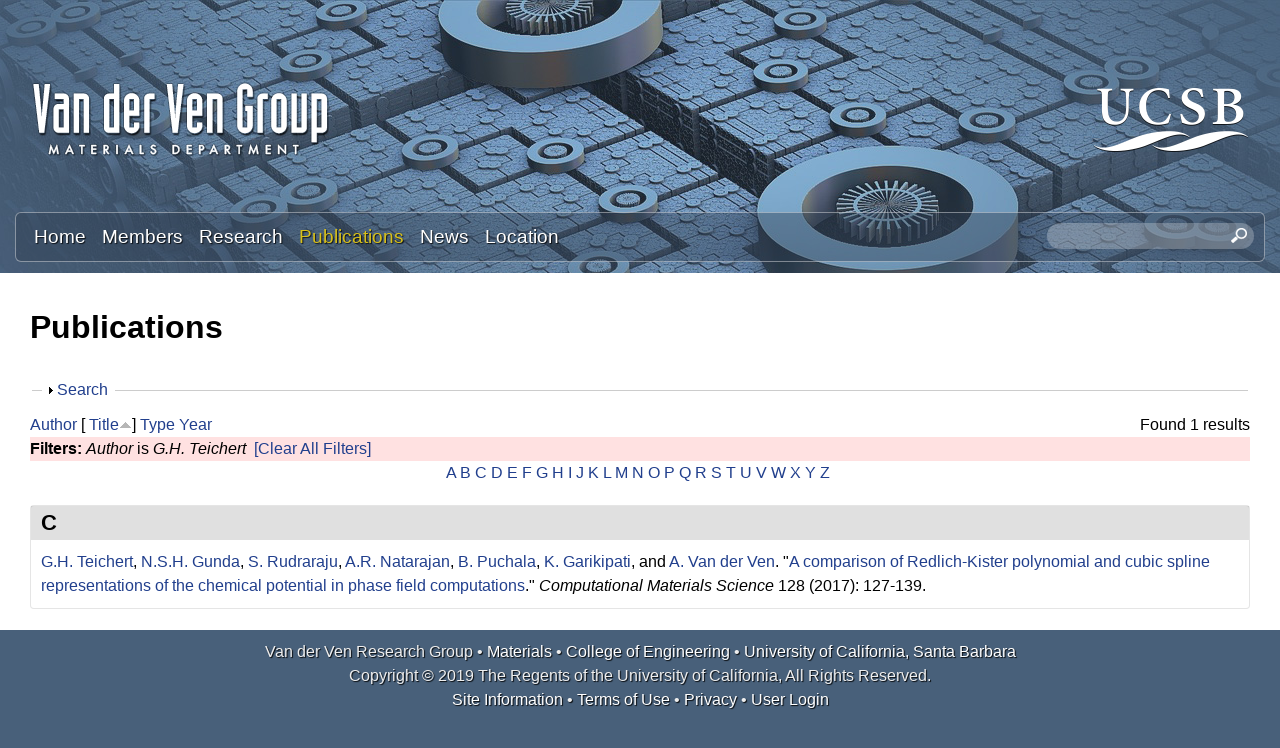

--- FILE ---
content_type: text/html; charset=utf-8
request_url: https://labs.materials.ucsb.edu/vanderven/anton/publications?page=4&s=title&amp%3Bf%5Bag%5D=P&o=asc&f%5Bauthor%5D=511
body_size: 11790
content:
<!DOCTYPE html>
<!--[if lt IE 7]><html class="lt-ie9 lt-ie8 lt-ie7" lang="en" dir="ltr"><![endif]-->
<!--[if IE 7]><html class="lt-ie9 lt-ie8" lang="en" dir="ltr"><![endif]-->
<!--[if IE 8]><html class="lt-ie9" lang="en" dir="ltr"><![endif]-->
<!--[if gt IE 8]><!--><html lang="en" dir="ltr" prefix="content: http://purl.org/rss/1.0/modules/content/ dc: http://purl.org/dc/terms/ foaf: http://xmlns.com/foaf/0.1/ og: http://ogp.me/ns# rdfs: http://www.w3.org/2000/01/rdf-schema# sioc: http://rdfs.org/sioc/ns# sioct: http://rdfs.org/sioc/types# skos: http://www.w3.org/2004/02/skos/core# xsd: http://www.w3.org/2001/XMLSchema#"><!--<![endif]-->
<head>
<meta charset="utf-8" />
<link rel="shortcut icon" href="https://labs.materials.ucsb.edu/vanderven/anton/sites/labs.materials.ucsb.edu.vanderven.anton/themes/sands_subtheme/css/images/favicon.png" type="image/png" />
<meta name="viewport" content="width=device-width, initial-scale=1.0, user-scalable=yes" />
<meta name="MobileOptimized" content="width" />
<meta name="HandheldFriendly" content="1" />
<meta name="apple-mobile-web-app-capable" content="yes" />
<meta name="generator" content="Drupal 7 (https://www.drupal.org)" />
<link rel="canonical" href="https://labs.materials.ucsb.edu/vanderven/anton/publications" />
<link rel="shortlink" href="https://labs.materials.ucsb.edu/vanderven/anton/publications" />
<title>Publications | Page 5 | Anton Van der Ven Research Lab | Materials Department | UC Santa Barbara</title>
<link type="text/css" rel="stylesheet" href="https://labs.materials.ucsb.edu/vanderven/anton/sites/labs.materials.ucsb.edu.vanderven.anton/files/css/css_mskCdwIFRLFrMSjK53HNskjV1WNyYMZWIKMGDmfTOX4.css" media="all" />
<link type="text/css" rel="stylesheet" href="https://labs.materials.ucsb.edu/vanderven/anton/sites/labs.materials.ucsb.edu.vanderven.anton/files/css/css_LwEc_9DSsIL9AH8CXm_F0NaGUtF0s_uVWfc4Yz8cxs8.css" media="all" />
<link type="text/css" rel="stylesheet" href="https://labs.materials.ucsb.edu/vanderven/anton/sites/labs.materials.ucsb.edu.vanderven.anton/files/css/css_W8v_6qgC0axFRCjPBj5kKW56s6Jz3hXDn3fNTTyJbjo.css" media="all" />
<link type="text/css" rel="stylesheet" href="https://labs.materials.ucsb.edu/vanderven/anton/sites/labs.materials.ucsb.edu.vanderven.anton/files/css/css_Egdydi0B9D3qm8v3eZIa42nM6NYtF58aCTGLPQ5YjSY.css" media="screen" />
<link type="text/css" rel="stylesheet" href="https://labs.materials.ucsb.edu/vanderven/anton/sites/labs.materials.ucsb.edu.vanderven.anton/files/css/css_2Bs-YM1y2JoCVqFGnWZ6w6xbpf51bv5L1HDwOnWWTUY.css" media="only screen" />
<link type="text/css" rel="stylesheet" href="https://labs.materials.ucsb.edu/vanderven/anton/sites/labs.materials.ucsb.edu.vanderven.anton/files/css/css_wEPVrHA3FYwtLTgMvCWIbSVCF7Mfcp468nyOJyh5RBQ.css" media="screen" />
<link type="text/css" rel="stylesheet" href="https://labs.materials.ucsb.edu/vanderven/anton/sites/labs.materials.ucsb.edu.vanderven.anton/files/css/css_ftT-eHMw6koE8bOQHjbdsF3Lz9wdQwhCiNKhE8ZOxCY.css" media="all" />
<link type="text/css" rel="stylesheet" href="https://labs.materials.ucsb.edu/vanderven/anton/sites/labs.materials.ucsb.edu.vanderven.anton/files/css/css_HVntXxDTtJAHCqBTtZwVYCZ9SKIPqtSDbjXf7fmca2s.css" media="only screen" />

<!--[if lt IE 9]>
<link type="text/css" rel="stylesheet" href="https://labs.materials.ucsb.edu/vanderven/anton/sites/labs.materials.ucsb.edu.vanderven.anton/files/css/css_nFwLxIP72Kmwz06YLzHNJS6lw11xTzW1L6SpTH6pp9M.css" media="screen" />
<![endif]-->
<script type="text/javascript" src="https://labs.materials.ucsb.edu/vanderven/anton/sites/labs.materials.ucsb.edu.vanderven.anton/files/js/js_s7yA-hwRxnKty__ED6DuqmTMKG39xvpRyrtyCrbWH4M.js"></script>
<script type="text/javascript" src="https://labs.materials.ucsb.edu/vanderven/anton/sites/labs.materials.ucsb.edu.vanderven.anton/files/js/js_KCd8rbJYUruV1tRJnh4um34UYvyhlrSVCPR1jNko2h8.js"></script>
<script type="text/javascript" src="https://labs.materials.ucsb.edu/vanderven/anton/sites/labs.materials.ucsb.edu.vanderven.anton/files/js/js_fWklib8OU8L7rIpnrOljN4PF2OxAL-ijFieWqL-2ukI.js"></script>
<script type="text/javascript" src="https://labs.materials.ucsb.edu/vanderven/anton/sites/labs.materials.ucsb.edu.vanderven.anton/files/js/js_XmvUu_ZnQcG07GKj5KpNBDEIOYoZOKv33WULuVNe7RY.js"></script>
<script type="text/javascript">
<!--//--><![CDATA[//><!--
jQuery.extend(Drupal.settings, {"basePath":"\/vanderven\/anton\/","pathPrefix":"","setHasJsCookie":0,"ajaxPageState":{"theme":"sands_subtheme","theme_token":"Q25ga84qGZNqfHNwa2_Kd-Q6QzTwcqmQUVSFdny21Vw","js":{"sites\/all\/modules\/jquery_update\/replace\/jquery\/1.8\/jquery.min.js":1,"misc\/jquery-extend-3.4.0.js":1,"misc\/jquery-html-prefilter-3.5.0-backport.js":1,"misc\/jquery.once.js":1,"misc\/drupal.js":1,"misc\/form.js":1,"sites\/all\/libraries\/colorbox\/jquery.colorbox-min.js":1,"sites\/all\/modules\/colorbox\/js\/colorbox.js":1,"sites\/all\/modules\/colorbox\/styles\/stockholmsyndrome\/colorbox_style.js":1,"sites\/all\/modules\/custom_search\/js\/custom_search.js":1,"misc\/collapse.js":1,"sites\/all\/themes\/adaptivetheme\/at_core\/scripts\/outside-events.js":1,"sites\/all\/themes\/adaptivetheme\/at_core\/scripts\/menu-toggle.js":1},"css":{"modules\/system\/system.base.css":1,"modules\/system\/system.menus.css":1,"modules\/system\/system.messages.css":1,"modules\/system\/system.theme.css":1,"sites\/all\/modules\/date\/date_api\/date.css":1,"sites\/all\/modules\/date\/date_popup\/themes\/datepicker.1.7.css":1,"modules\/field\/theme\/field.css":1,"modules\/node\/node.css":1,"modules\/search\/search.css":1,"modules\/user\/user.css":1,"sites\/all\/modules\/youtube\/css\/youtube.css":1,"sites\/all\/modules\/views\/css\/views.css":1,"sites\/all\/modules\/ckeditor\/css\/ckeditor.css":1,"sites\/all\/modules\/colorbox\/styles\/stockholmsyndrome\/colorbox_style.css":1,"sites\/all\/modules\/ctools\/css\/ctools.css":1,"sites\/all\/modules\/biblio\/biblio.css":1,"sites\/all\/modules\/custom_search\/custom_search.css":1,"sites\/all\/themes\/adaptivetheme\/at_core\/css\/at.layout.css":1,"sites\/labs.materials.ucsb.edu.vanderven.anton\/themes\/sands_subtheme\/css\/global.base.css":1,"sites\/labs.materials.ucsb.edu.vanderven.anton\/themes\/sands_subtheme\/css\/global.styles.css":1,"public:\/\/adaptivetheme\/sands_subtheme_files\/sands_subtheme.responsive.layout.css":1,"public:\/\/adaptivetheme\/sands_subtheme_files\/sands_subtheme.fonts.css":1,"public:\/\/adaptivetheme\/sands_subtheme_files\/sands_subtheme.menutoggle.css":1,"public:\/\/adaptivetheme\/sands_subtheme_files\/sands_subtheme.responsive.styles.css":1,"public:\/\/adaptivetheme\/sands_subtheme_files\/sands_subtheme.lt-ie9.layout.css":1}},"colorbox":{"opacity":"0.85","current":"{current} of {total}","previous":"\u00ab Prev","next":"Next \u00bb","close":"Close","maxWidth":"98%","maxHeight":"98%","fixed":true,"mobiledetect":true,"mobiledevicewidth":"480px","file_public_path":"\/vanderven\/anton\/sites\/labs.materials.ucsb.edu.vanderven.anton\/files","specificPagesDefaultValue":"admin*\nimagebrowser*\nimg_assist*\nimce*\nnode\/add\/*\nnode\/*\/edit\nprint\/*\nprintpdf\/*\nsystem\/ajax\nsystem\/ajax\/*"},"custom_search":{"form_target":"_self","solr":0},"urlIsAjaxTrusted":{"\/vanderven\/anton\/search\/node":true,"\/vanderven\/anton\/publications?page=4\u0026s=title\u0026amp%3Bf%5Bag%5D=P\u0026o=asc\u0026f%5Bauthor%5D=511":true},"adaptivetheme":{"sands_subtheme":{"layout_settings":{"bigscreen":"three-col-grail","tablet_landscape":"three-col-grail","tablet_portrait":"one-col-stack","smalltouch_landscape":"one-col-stack","smalltouch_portrait":"one-col-stack"},"media_query_settings":{"bigscreen":"only screen and (min-width:1025px)","tablet_landscape":"only screen and (min-width:769px) and (max-width:1024px)","tablet_portrait":"only screen and (min-width:581px) and (max-width:768px)","smalltouch_landscape":"only screen and (min-width:321px) and (max-width:580px)","smalltouch_portrait":"only screen and (max-width:320px)"},"menu_toggle_settings":{"menu_toggle_tablet_portrait":"false","menu_toggle_tablet_landscape":"true"}}}});
//--><!]]>
</script>
<!--[if lt IE 9]>
<script src="https://labs.materials.ucsb.edu/vanderven/anton/sites/all/themes/adaptivetheme/at_core/scripts/html5.js?rbdsox"></script>
<![endif]-->
</head>
<body class="html not-front not-logged-in no-sidebars page-publications site-name-hidden atr-7.x-3.x atv-7.x-3.4 site-name-anton-van-der-ven-research-lab--materials-department--uc-santa-barbara section-publications">
  <div id="skip-link" class="nocontent">
    <a href="#main-content" class="element-invisible element-focusable">Skip to main content</a>
  </div>
    <div id="page-wrapper">
  <div id="page" class="page at-mt">

    
    <div id="header-wrapper">
      <div class="container clearfix">
        <header id="header" class="clearfix" role="banner">

                      <!-- start: Branding -->
            <div id="branding" class="branding-elements clearfix">

                              <div id="logo">
                  <a href="/vanderven/anton/"><img class="site-logo" typeof="foaf:Image" src="https://labs.materials.ucsb.edu/vanderven/anton/sites/labs.materials.ucsb.edu.vanderven.anton/themes/sands_subtheme/css/images/logo.png" alt="Anton Van der Ven Research Lab | Materials Department | UC Santa Barbara" /></a>                </div>
              
                              <!-- start: Site name and Slogan -->
                <div class="element-invisible h-group" id="name-and-slogan">

                                      <h1 class="element-invisible" id="site-name"><a href="/vanderven/anton/" title="Home page">Anton Van der Ven Research Lab | Materials Department | UC Santa Barbara</a></h1>
                  
                  
                </div><!-- /end #name-and-slogan -->
                            
              
<!-- Start UCSB Logo -->
<div id="ucsb-logo">
<img alt="UC Santa Barbara" src="/sites/labs.materials.ucsb.edu.vanderven.anton/themes/sands_subtheme/css/images/ucsb-logo.png" />
</div>
<!-- End UCSB Logo -->              


            </div><!-- /end #branding -->
          
        
        </header>
      </div>
    </div>

          <div id="nav-wrapper">
        <div class="container clearfix">
          <div id="menu-bar" class="nav clearfix"><nav id="block-menu-block-1" class="block block-menu-block menu-wrapper menu-bar-wrapper clearfix at-menu-toggle odd first block-count-1 block-region-menu-bar block-1"  role="navigation">  
      <h2 class="element-invisible block-title">Main menu</h2>
  
  <div class="menu-block-wrapper menu-block-1 menu-name-main-menu parent-mlid-0 menu-level-1">
  <ul class="menu clearfix"><li class="first leaf menu-mlid-239 menu-depth-1 menu-item-239"><a href="/vanderven/anton/">Home</a></li><li class="leaf menu-mlid-524 menu-depth-1 menu-item-524"><a href="/vanderven/anton/members">Members</a></li><li class="leaf menu-mlid-535 menu-depth-1 menu-item-535"><a href="/vanderven/anton/research">Research</a></li><li class="leaf active-trail active menu-mlid-533 menu-depth-1 menu-item-533"><a href="/vanderven/anton/publications" class="active-trail active">Publications</a></li><li class="leaf menu-mlid-537 menu-depth-1 menu-item-537"><a href="/vanderven/anton/news">News</a></li><li class="last leaf menu-mlid-585 menu-depth-1 menu-item-585"><a href="/vanderven/anton/location">Location</a></li></ul></div>

  </nav><div id="block-custom-search-blocks-1" class="block block-custom-search-blocks no-title menu-wrapper menu-bar-wrapper clearfix at-menu-toggle even last block-count-2 block-region-menu-bar block-1" >  
  
  <form class="search-form" role="search" action="/vanderven/anton/publications?page=4&amp;s=title&amp;amp%3Bf%5Bag%5D=P&amp;o=asc&amp;f%5Bauthor%5D=511" method="post" id="custom-search-blocks-form-1" accept-charset="UTF-8"><div><div class="form-item form-type-textfield form-item-custom-search-blocks-form-1">
  <label class="element-invisible" for="edit-custom-search-blocks-form-1--2">Search this site </label>
 <input title="Enter the terms you wish to search for." class="custom-search-box form-text" placeholder="" type="text" id="edit-custom-search-blocks-form-1--2" name="custom_search_blocks_form_1" value="" size="20" maxlength="128" />
</div>
<input type="hidden" name="delta" value="1" />
<input type="hidden" name="form_build_id" value="form-BirTFKdmbqCpCe7jKVRAuFcgjyptZOpRQ2iMe4V5k0U" />
<input type="hidden" name="form_id" value="custom_search_blocks_form_1" />
<div class="form-actions form-wrapper" id="edit-actions--2"><input style="display:none;" type="submit" id="edit-submit--3" name="op" value="" class="form-submit" /></div></div></form>
  </div></div>                            </div>
      </div>
    
    
    
    
    <div id="content-wrapper"><div class="container">
      <div id="columns"><div class="columns-inner clearfix">
        <div id="content-column"><div class="content-inner">

          
          <section id="main-content">

            
                          <header id="main-content-header" class="clearfix">

                                  <h1 id="page-title">Publications</h1>
                
                
              </header>
            

  <!-- Start Three column 3x33 Gpanel -->
  <!-- End Three column 3x33 Gpanel -->



                          <div id="content">
                <div id="block-system-main" class="block block-system no-title odd first last block-count-3 block-region-content block-main" >  
  
  <div id="biblio-header" class="clear-block"><form action="/vanderven/anton/publications?page=4&amp;s=title&amp;amp%3Bf%5Bag%5D=P&amp;o=asc&amp;f%5Bauthor%5D=511" method="post" id="biblio-search-form" accept-charset="UTF-8"><div><fieldset class="collapsible collapsed form-wrapper" id="edit-search-form"><legend><span class="fieldset-legend">Search</span></legend><div class="fieldset-wrapper"><div class="container-inline biblio-search clear-block"><div class="form-item form-type-textfield form-item-keys">
  <input type="text" id="edit-keys" name="keys" value="" size="25" maxlength="255" class="form-text" />
</div>
<input type="submit" id="edit-submit" name="op" value="Publications search" class="form-submit" /></div><fieldset class="collapsible collapsed form-wrapper" id="edit-filters"><legend><span class="fieldset-legend">Show only items where</span></legend><div class="fieldset-wrapper"><div class="exposed-filters"><div class="clearfix form-wrapper" id="edit-status"><div class="filters form-wrapper" id="edit-filters--2"><div class="form-item form-type-select form-item-author">
  <label for="edit-author">Author </label>
 <select id="edit-author" name="author" class="form-select"><option value="any" selected="selected">any</option><option value="397"></option><option value="592"></option><option value="600"></option><option value="721">Aagesen, Larry K</option><option value="901">Aagesen, L. K.</option><option value="911">Aagesen, L. K. et. al.</option><option value="428">Abeykoon, Milinda </option><option value="619">Abeykoon, M. </option><option value="906">al., et. </option><option value="726">Allison, John </option><option value="791">Alvarado, Judith </option><option value="477">Amatucci, Glenn G</option><option value="650">Amatucci, G.G. </option><option value="1011">Amatucci, G. G.</option><option value="1751">Andrews, Jessica L</option><option value="716">Araullo-Peters, Vicente </option><option value="771">Arroyo y de Dompablo, ME </option><option value="373">Aryanfar, A. </option><option value="505">Asta, M </option><option value="671">Asta, M. </option><option value="508">Aydinol, MK </option><option value="673">Aydinol, M.K. </option><option value="781">Aydinol, Mehmet K</option><option value="991">Badway, F. </option><option value="1511">Baek, Sun Woong</option><option value="449">Bai, Jianming </option><option value="612">Bai, J. </option><option value="1816">Balakrishna, Ananya Renuka</option><option value="1196">Banerjee, S. </option><option value="596">Barnard, L. </option><option value="461">Bartlett, Bart M</option><option value="633">Bartlett, B.M. </option><option value="1236">Bashian, N. H.</option><option value="1381">Bashian, Nicholas H.</option><option value="1851">Bassey, Euan </option><option value="1846">Bassey, Euan N</option><option value="400">Battaile, CC </option><option value="570">Battaile, C.C. </option><option value="331">Bechtel, J.S. </option><option value="821">Bechtel, J. S.</option><option value="1396">Becwar, Shona M.</option><option value="1591">Behara, Sesha Sai</option><option value="1346">Behera, P. </option><option value="572">Belak, A.A. </option><option value="1021">Beyerlein, Irene J.</option><option value="605">Bhattacharya, J. </option><option value="662">Bickel, J.E. </option><option value="1566">Bienz, Jadon </option><option value="1666">Bocarsly, Joshua D</option><option value="1271">Bocarsly, J. D.</option><option value="1371">Bocarsly, Joshua D.</option><option value="429">Bozin, Emil S</option><option value="620">Bozin, E.S. </option><option value="1776">Brady, Michael J</option><option value="440">Britto, Sylvia </option><option value="603">Britto, S. </option><option value="976">Bruce, L. </option><option value="392">Cabana, Jordi </option><option value="585">Cabana, J. </option><option value="876">Callahan, Patrick G.</option><option value="741">Carlier, D </option><option value="916">Casas-Cabanas, Montse </option><option value="479">Ceder, Gerbrand </option><option value="497">Ceder, G </option><option value="657">Ceder, G. </option><option value="334">Chabinyc, Michael L</option><option value="523">Chabinyc, M.L. </option><option value="500">Chan, MKY </option><option value="665">Chan, M.K.Y. </option><option value="348">Chang, D. </option><option value="831">Chang, Donghee </option><option value="534">Chapman, K.W. </option><option value="1156">Chapman, K. W.</option><option value="371">Chen, M.H. </option><option value="409">Chen, Liang </option><option value="578">Chen, L. </option><option value="343">Chernova, Natalya </option><option value="529">Chernova, N. </option><option value="615">Chi, H. </option><option value="1431">Chmelka, Bradley F.</option><option value="419">Choudhury, S </option><option value="599">Choudhury, S. </option><option value="533">Chupas, P.J. </option><option value="1871">Clément, Raphaële </option><option value="1651">Clément, Raphaële J</option><option value="1311">Cooley, J. A.</option><option value="1001">Cosandey, F. </option><option value="646">Dalton, A.S. </option><option value="465">de Dompablo, ME Arroyo-</option><option value="644">de Dompablo, M.E. Arroyo-</option><option value="1681">De Graef, Marc </option><option value="395">Decolvenaere, Elizabeth </option><option value="587">Decolvenaere, E. </option><option value="746">Delmas, Claude </option><option value="1191">Deng, Z. </option><option value="345">Devaraj, Arun </option><option value="531">Devaraj, A. </option><option value="711">DeWitt, Stephen </option><option value="367">Dodge, Philip C</option><option value="559">Dodge, P.C. </option><option value="1336">Dolin, P. </option><option value="1556">Dolle, Christian </option><option value="407">Du, Xianfeng </option><option value="576">Du, X. </option><option value="406">Duan, Yingwen </option><option value="575">Duan, Y. </option><option value="1801">Duan, Xiangfeng </option><option value="1486">Dunn, Bruce </option><option value="1826">Dunn, Bruce S.</option><option value="1536">Dunn, Bruce S</option><option value="1301">Dunn, B. S.</option><option value="635">Duzik, A. </option><option value="1321">Eggeler, Y. M.</option><option value="1661">Eggeler, Yolita M</option><option value="581">Emly, A. </option><option value="322">Enrique, R.A. </option><option value="731">Enrique, R. A.</option><option value="631">Etacheri, V. </option><option value="332">Evans, Hayden A</option><option value="521">Evans, H.A. </option><option value="518">Fabini, D.H. </option><option value="966">Faenza, N. V.</option><option value="1061">Faenza, Nicholas V.</option><option value="353">Falaras, Polycarpos </option><option value="543">Falaras, R. </option><option value="360">Falk, Michael L</option><option value="554">Falk, M.L. </option><option value="686">Fang, Chengcheng </option><option value="936">Feng, L. </option><option value="401">Foiles, SM </option><option value="571">Foiles, S.M. </option><option value="1526">Frajnkovič, Matevž </option><option value="327">Garikipati, Krishna </option><option value="487">Garikipati, K </option><option value="516">Garikipati, K. </option><option value="1331">Gianola, D. S.</option><option value="363">Goiri, J.G. </option><option value="851">Goiri, Jon Garbriel</option><option value="951">Goiri, J. G.</option><option value="1066">Goiri, Jon Gabriel</option><option value="1636">Goiri, Jon Gabriel</option><option value="396">Gordon, Michael J</option><option value="588">Gordon, M.J. </option><option value="736">Gordon, Michael </option><option value="478">Graetz, Jason </option><option value="651">Graetz, J. </option><option value="410">Graham, George W</option><option value="579">Graham, G.W. </option><option value="841">Graham, George </option><option value="385">Grey, Clare P</option><option value="538">Grey, C.P. </option><option value="926">Grey, Clare P.</option><option value="1006">Grey, C. P.</option><option value="439">Griffin, John M</option><option value="591">Griffin, J.M. </option><option value="1406">Griffith, Kent J.</option><option value="324">Gunda, NS Harsha</option><option value="512">Gunda, N.S.H. </option><option value="811">Gunda, N. S. Harsha</option><option value="1251">Gunda, N. S. H.</option><option value="1451">Gunda, N. S. Harsha</option><option value="510">Hafner, J </option><option value="675">Hafner, J. </option><option value="996">Halajko, A. </option><option value="971">Halat, D. M.</option><option value="666">Han, B.C. </option><option value="501">Han, BC </option><option value="1216">Hansen, C. J.</option><option value="434">Hao, Xiaoguang </option><option value="628">Hao, X. </option><option value="483">Hardwick, Laurence J</option><option value="654">Hardwick, L.J. </option><option value="856">Heinze, Stefan G.</option><option value="484">Hinuma, Yoyo </option><option value="655">Hinuma, Y. </option><option value="1291">Howard, E. S.</option><option value="480">Huang, Baoling </option><option value="658">Huang, B. </option><option value="381">Huo, Hua </option><option value="563">Huo, H. </option><option value="502">Hwang, Bing-Joe </option><option value="667">Hwang, B.J. </option><option value="342">Hy, Sunny </option><option value="528">Hy, S. </option><option value="1391">Irshad, Ahamed </option><option value="446">Janssen, Yuri </option><option value="609">Janssen, Y. </option><option value="358">Jiang, T. </option><option value="382">Johnston, Karen E</option><option value="564">Johnston, K.E. </option><option value="435">Jokisaari, Jacob R</option><option value="629">Jokisaari, J.R. </option><option value="1121">Kaboudvand, F. </option><option value="1691">Kallistova, Anna </option><option value="354">Kanatzidis, Mercouri G</option><option value="544">Kanatzidis, M.G. </option><option value="405">Katz, Michael B</option><option value="574">Katz, M.B. </option><option value="1026">Kaufman, Jonas L.</option><option value="1056">Kaufman, J. L.</option><option value="1351">Kaufman, Jonas L.</option><option value="1546">Kaufman, Jonas L</option><option value="1571">Kautzsch, Linus </option><option value="471">Kaviany, Massoud </option><option value="641">Kaviany, M. </option><option value="499">Kearley, GJ </option><option value="668">Kearley, G.J. </option><option value="388">Kim, Chunjoong </option><option value="616">Kim, H. </option><option value="433">Kim, Sung Joo</option><option value="488">Kim, S </option><option value="582">Kim, C. </option><option value="627">Kim, S.J. </option><option value="660">Kim, S. </option><option value="826">Kim, Sung Joo</option><option value="921">Kim, Jongsik </option><option value="1731">Kim, Seong Shik</option><option value="454">Kioupakis, Emmanouil </option><option value="634">Kioupakis, E. </option><option value="1016">Kitchaev, Daniil A.</option><option value="1206">Kitchaev, D. A.</option><option value="1361">Kitchaev, Daniil </option><option value="1491">Kitchaev, Daniil A</option><option value="1761">Ko, Shu-Ting </option><option value="450">Ko, Jonathan </option><option value="613">Ko, J. </option><option value="1231">Ko, J. S.</option><option value="796">Kolli, Sanjeev Krishna</option><option value="806">Kolli, S. K.</option><option value="1116">Kolli, S. </option><option value="1461">Kolli, Sanjeev Krishna</option><option value="1476">Kolli, Sanjeev K.</option><option value="351">Kontos, Athanassios G</option><option value="541">Kontos, A.G. </option><option value="1861">Korjus, Ove </option><option value="391">Kostecki, Robert </option><option value="584">Kostecki, R. </option><option value="509">Kresse, G </option><option value="674">Kresse, G. </option><option value="380">Krishna, Garikipati </option><option value="460">Kuo, Yenting </option><option value="632">Kuo, Y. </option><option value="329">Labram, John G</option><option value="519">Labram, J.G. </option><option value="1706">Lapidus, Saul H</option><option value="349">Laurita, Geneva </option><option value="539">Laurita, G. </option><option value="1856">Lawrence, Erick </option><option value="1076">Leben-Higgins, Z. W.</option><option value="1131">Lebens-Higgins, Z. W.</option><option value="1596">Lebens-Higgins, Zachary </option><option value="567">Lee, S.R. </option><option value="1161">Lee, T. L.</option><option value="1281">Lee, G. </option><option value="330">Lehner, Anna J</option><option value="520">Lehner, A.J. </option><option value="438">Leskes, Michal </option><option value="590">Leskes, M. </option><option value="866">Levi, Carlos G.</option><option value="1456">Levi, Carlos G.</option><option value="1186">Levin, E. </option><option value="1326">Levin, E. E.</option><option value="404">Li, Baihai </option><option value="431">Li, Qiang </option><option value="573">Li, B. </option><option value="622">Li, Q. </option><option value="1086">Li, Y. Z.</option><option value="1721">Li, Jonathan </option><option value="1806">Li, Yuzhang </option><option value="413">Ling, C </option><option value="604">Ling, C. </option><option value="340">Liu, Haodong </option><option value="341">Liu, Hao </option><option value="389">Liu, Yijin </option><option value="607">Liu, J. </option><option value="526">Liu, Haodong </option><option value="527">Liu, Hao </option><option value="583">Liu, Y. </option><option value="1136">Liu, H. </option><option value="444">Liu, Jue </option><option value="1766">Luo, Jian </option><option value="941">Lv, D. </option><option value="379">Marian, Jaime </option><option value="552">Marian, J. </option><option value="756">Marianetti, CA </option><option value="776">Marianetti, C </option><option value="362">Marquis, Emmanuelle A</option><option value="546">Marquis, E.A. </option><option value="1046">Marquis, E. A.</option><option value="1226">Martinolich, A. J.</option><option value="441">Matthews, Peter D</option><option value="593">Matthews, P.D. </option><option value="1341">Mayer, J. A.</option><option value="1421">McCloskey, Bryan D.</option><option value="1411">McClure, Eric T.</option><option value="1646">McMeeking, Robert M</option><option value="1771">Melot, Brent C</option><option value="1171">Melot, B. C.</option><option value="1446">Melot, Brent C.</option><option value="383">Ménétrier, Michel </option><option value="565">Ménétrier, M. </option><option value="536">Meng, Y.S. </option><option value="706">Meng, Shirley </option><option value="390">Meng, Ying Shirley</option><option value="1096">Meng, Y. S.</option><option value="1656">Meynell, Simon A</option><option value="1286">Milam-Guerrero, J. </option><option value="369">Mills, Michael J</option><option value="561">Mills, M.J. </option><option value="422">Millunchick, Joanna Mirecki</option><option value="458">Millunchick, Joanna M</option><option value="494">Millunchick, Joanna Mirecki</option><option value="625">Millunchick, J.M. </option><option value="399">Modine, NA </option><option value="423">Modine, Normand A</option><option value="569">Modine, N.A. </option><option value="384">Monconduit, Laure </option><option value="566">Monconduit, L. </option><option value="602">Morgan, D. </option><option value="420">Morgan, D </option><option value="1741">Morrell, Colin T</option><option value="443">Morris, Andrew J</option><option value="595">Morris, A.J. </option><option value="986">Mukherjee, P. </option><option value="490">Mulder, Fokko M</option><option value="498">Mulder, FM </option><option value="661">Mulder, F.M. </option><option value="881">Murray, Sean P.</option><option value="456">Nagase, Takeshi </option><option value="636">Nagase, T. </option><option value="451">Nam, Kyung-Wan </option><option value="626">Nam, K.W. </option><option value="1436">Narayan, Sri R.</option><option value="514">Natarajan, A.R. </option><option value="320">Natarajan, Anirudh Raju</option><option value="816">Natarajan, A. R.</option><option value="861">Natarajan, Anirudh Raju</option><option value="1836">Ober, Derick </option><option value="1711">Ober, Derick E</option><option value="1201">Ong, S. P.</option><option value="1686">Ortiz, Brenden R</option><option value="347">others</option><option value="355">Page, A. </option><option value="931">Palacin, Rosa </option><option value="411">Pan, Xiaoqing </option><option value="580">Pan, X. </option><option value="846">Pan, Xiaoqing </option><option value="1416">Papp, Joseph K.</option><option value="344">Parikh, Pritesh </option><option value="530">Parikh, P. </option><option value="1736">Patheria, Eshaan S</option><option value="474">Pereira, Nathalie </option><option value="648">Pereira, N. </option><option value="652">Persson, K. </option><option value="1111">Pier, L. F. J.</option><option value="1541">Pilon, Laurent </option><option value="1606">Piper, Louis FJ</option><option value="1181">Piper, L. F. J.</option><option value="1441">Piper, Louis F. J.</option><option value="1696">Pokharel, Ganesh </option><option value="370">Pollock, Tresa M</option><option value="562">Pollock, T.M. </option><option value="896">Pollock, Tresa M.</option><option value="961">Pollock, T. M.</option><option value="1841">Ponte, Graciela E García</option><option value="356">Poudeu, PFP </option><option value="393">Poudeu, Pierre Ferdinand</option><option value="555">Poudeu, P.F.P. </option><option value="586">Poudeu, P.F. </option><option value="761">Predith, A </option><option value="1256">Preefer, M. B.</option><option value="1471">Preefer, Molleigh B.</option><option value="1516">Preefer, Molleigh B</option><option value="515">Puchala, B. </option><option value="326">Puchala, Brian </option><option value="637">Qi, Y. </option><option value="1626">Qi, Liang </option><option value="1746">Qian, Michelle D</option><option value="336">Radin, M.D. </option><option value="676">Radin, Maxwell D</option><option value="981">Radin, M. </option><option value="1126">Radin, M. D.</option><option value="1401">Rahim, Warda </option><option value="1141">Rana, J. </option><option value="352">Raptis, Yannis S</option><option value="542">Raptis, Y.S. </option><option value="766">Reed, J </option><option value="1146">Reeves, P. J.</option><option value="1601">Reeves, Philip J</option><option value="1716">Reynolds, Colleen </option><option value="557">Rhein, R.K. </option><option value="871">Rhein, Robert K.</option><option value="946">Rhein, R. K.</option><option value="1671">Rhodes, Bailey E</option><option value="359">Roy, Anindya </option><option value="553">Roy, A. </option><option value="1036">Roy, A. M.</option><option value="513">Rudraraju, S. </option><option value="325">Rudraraju, Shiva </option><option value="1261">Saber, M. </option><option value="1466">Saber, Muna </option><option value="1091">Sallis, S. </option><option value="643">Saracibar, A. </option><option value="1426">Scanlon, David O.</option><option value="1211">Schueller, E. C.</option><option value="1366">Schueller, Emily C.</option><option value="589">See, K.A. </option><option value="1246">See, K. A.</option><option value="1821">See, Kimberly A.</option><option value="437">See, Kimberly A</option><option value="335">Seshadri, Ram </option><option value="524">Seshadri, R. </option><option value="482">Sethuraman, Vijay A</option><option value="653">Sethuraman, V.A. </option><option value="339">Seymour, Ieuan D</option><option value="525">Seymour, I.D. </option><option value="426">Shi, Guangsha </option><option value="430">Shi, Xiaoya </option><option value="432">Shi, Xun </option><option value="617">Shi, G. </option><option value="621">Shi, X. </option><option value="1641">Shi, Qianying </option><option value="681">Sina, Mahsa </option><option value="751">Smithson, H </option><option value="361">Solomon, Ellen LS</option><option value="545">Solomon, E.L.S. </option><option value="1031">Solomon, E. L. S.</option><option value="485">Srinivasan, Venkat </option><option value="656">Srinivasan, V. </option><option value="470">Stackhouse, Stephen </option><option value="640">Stackhouse, S. </option><option value="886">Stinville, Jean-Charles </option><option value="350">Stoumpos, Constantinos C</option><option value="540">Stoumpos, C.C. </option><option value="469">Su, Xianli </option><option value="639">Su, X. </option><option value="1866">Suard, Emmanuelle </option><option value="427">Sun, Kai </option><option value="618">Sun, K. </option><option value="1041">Sundararaghavan, V. </option><option value="598">Swoboda, B. </option><option value="1701">Taddei, Keith M</option><option value="472">Tang, Xinfeng </option><option value="669">Tang, H. </option><option value="642">Tang, X. </option><option value="503">Tang, Hairong </option><option value="511">Teichert, G.H. </option><option value="1071">Teichert, G. H.</option><option value="506">Tepesch, PD </option><option value="672">Tepesch, P.D. </option><option value="372">Thomas, John C</option><option value="374">Thomas, John </option><option value="402">Thomas, JC </option><option value="547">Thomas, J.C. </option><option value="786">Thomas, J. C.</option><option value="1726">Thomas, Jeremiah </option><option value="415">Thornton, K </option><option value="475">Thornton, Katsuyo </option><option value="606">Thornton, K. </option><option value="1796">Thurber, Kodi </option><option value="364">Titus, M.S. </option><option value="891">Titus, Michael S.</option><option value="956">Titus, M. S.</option><option value="1831">Tolbert, Sarah H.</option><option value="1051">Toriyama, M. Y.</option><option value="338">Trease, N.M. </option><option value="504">Trout, Bernhardt L</option><option value="670">Trout, B.L. </option><option value="421">Tucker, JD </option><option value="601">Tucker, J.D. </option><option value="1631">Uberuaga, Blas Pedro</option><option value="357">Uher, Ctirad </option><option value="556">Uher, C. </option><option value="537">Van der Van, A. </option><option value="517">Van der Ven, A. </option><option value="321">Van der Ven, Anton </option><option value="403">Van der Ven, A </option><option value="801">Van der Ven, Anton </option><option value="1101">Van der Ven, V. </option><option value="1296">Vincent, R. C.</option><option value="1576">Vincent, Rebecca C</option><option value="337">Vinckeviciute, J. </option><option value="691">Vinckeviciute, Julija </option><option value="368">Viswanathan, Gopal Babu</option><option value="560">Viswanathan, G.B. </option><option value="659">Wagemaker, M. </option><option value="1586">Walsh, Flynn </option><option value="462">Wang, Yizhou </option><option value="647">Wang, F. </option><option value="645">Wang, Y. </option><option value="1266">Wei, Q. </option><option value="1241">Weker, J. N.</option><option value="1811">Weker, Johanna Nelson</option><option value="366">Wells, Peter B</option><option value="558">Wells, P.B. </option><option value="445">Whitfield, Pamela </option><option value="608">Whitfield, P. </option><option value="535">Whittingham, M.S. </option><option value="701">Whittingham, Stanley </option><option value="346">Wiaderek, Kamila M</option><option value="532">Wiaderek, K.M. </option><option value="1316">Wilson, S. D.</option><option value="1376">Wilson, Stephen D.</option><option value="1676">Wilson, Stephen D</option><option value="398">Wright, AF </option><option value="442">Wright, Dominic S</option><option value="568">Wright, A.F. </option><option value="594">Wright, D.S. </option><option value="452">Wu, Lijun </option><option value="614">Wu, L. </option><option value="1081">Wu, J. P.</option><option value="1166">Wu, T. </option><option value="333">Wudl, Fred </option><option value="522">Wudl, F. </option><option value="1551">Wyckoff, Kira E</option><option value="375">Xu, Donghua </option><option value="638">Xu, Q. </option><option value="548">Xu, D. </option><option value="1756">Yan, Qizhang </option><option value="377">Yang, Jing </option><option value="550">Yang, J. </option><option value="1106">Yang, W. L.</option><option value="1176">Yang, W. </option><option value="495">Yeon, Dong-Hee </option><option value="664">Yeon, D.H. </option><option value="378">Yildiz, Bilge </option><option value="551">Yildiz, B. </option><option value="417">Young, GA </option><option value="597">Young, G.A. </option><option value="376">Youssef, Mostafa </option><option value="549">Youssef, M. </option><option value="387">Yu, Young-Sang </option><option value="663">Yu, H.C. </option><option value="447">Yu, Xiqian </option><option value="610">Yu, X. </option><option value="623">Yu, Y.S. </option><option value="1791">Yuan, Xintong </option><option value="1561">Zak, Joshua J</option><option value="1221">Zak, J. J.</option><option value="1781">Zambotti, Andrea </option><option value="1521">Zhai, Kuan </option><option value="1786">Zhang, Delin </option><option value="1481">Zhang, William </option><option value="577">Zhang, K. </option><option value="436">Zhang, Shuyi </option><option value="630">Zhang, S. </option><option value="696">Zhang, Minghao </option><option value="836">Zhang, Kui </option><option value="1276">Zhang, W. </option><option value="448">Zhou, Yongning </option><option value="611">Zhou, Y. </option><option value="1531">Zhou, Yucheng </option><option value="476">Zhu, Yimei </option><option value="649">Zhu, Y. </option><option value="1581">Zohar, Arava </option><option value="1151">Zuba, M. J.</option><option value="1386">Zuba, Mateusz </option><option value="1306">Zuo, J. L.</option><option value="1356">Zuo, Julia L.</option></select>
</div>
<div class="form-item form-type-select form-item-type">
  <label for="edit-type">Type </label>
 <select id="edit-type" name="type" class="form-select"><option value="any" selected="selected">any</option><option value="102">Journal Article</option></select>
</div>
<div class="form-item form-type-select form-item-term-id">
  <label for="edit-term-id">Term </label>
 <select id="edit-term-id" name="term_id" class="form-select"><option value="any" selected="selected">any</option></select>
</div>
<div class="form-item form-type-select form-item-year">
  <label for="edit-year">Year </label>
 <select id="edit-year" name="year" class="form-select"><option value="any" selected="selected">any</option><option value="2025">2025</option><option value="2024">2024</option><option value="2023">2023</option><option value="2022">2022</option><option value="2021">2021</option><option value="2020">2020</option><option value="2019">2019</option><option value="2018">2018</option><option value="2017">2017</option><option value="2016">2016</option><option value="2015">2015</option><option value="2014">2014</option><option value="2013">2013</option><option value="2012">2012</option><option value="2011">2011</option><option value="2010">2010</option><option value="2009">2009</option><option value="2008">2008</option><option value="2007">2007</option><option value="2006">2006</option><option value="2005">2005</option><option value="2004">2004</option><option value="2003">2003</option><option value="2002">2002</option><option value="2001">2001</option><option value="2000">2000</option><option value="1999">1999</option><option value="1998">1998</option></select>
</div>
<div class="form-item form-type-select form-item-keyword">
  <label for="edit-keyword">Keyword </label>
 <select id="edit-keyword" name="keyword" class="form-select"><option value="any" selected="selected">any</option></select>
</div>
</div><div class="container-inline form-actions form-wrapper" id="edit-actions"><input type="submit" id="edit-submit--2" name="op" value="Filter" class="form-submit" /></div></div></div></div></fieldset>
</div></fieldset>
<input type="hidden" name="form_build_id" value="form-nXYOkih75VC-oxmwIHer3mKAdbn3RXH8kD367QXpEvE" />
<input type="hidden" name="form_id" value="biblio_search_form" />
</div></form><div class="biblio-export">Found 1 results</div> <a href="/vanderven/anton/publications?page=4&amp;s=author&amp;amp%3Bf%5Bag%5D=P&amp;o=asc&amp;f%5Bauthor%5D=511" title="Click a second time to reverse the sort order" class="active">Author</a>  [ <a href="/vanderven/anton/publications?page=4&amp;s=title&amp;amp%3Bf%5Bag%5D=P&amp;o=desc&amp;f%5Bauthor%5D=511" title="Click a second time to reverse the sort order" class="active active">Title</a><img typeof="foaf:Image" class="image-style-none" src="https://labs.materials.ucsb.edu/vanderven/anton/sites/all/modules/biblio/misc/arrow-desc.png" alt="(Desc)" />]  <a href="/vanderven/anton/publications?page=4&amp;s=type&amp;amp%3Bf%5Bag%5D=P&amp;o=asc&amp;f%5Bauthor%5D=511" title="Click a second time to reverse the sort order" class="active">Type</a>  <a href="/vanderven/anton/publications?page=4&amp;s=year&amp;amp%3Bf%5Bag%5D=P&amp;o=desc&amp;f%5Bauthor%5D=511" title="Click a second time to reverse the sort order" class="active">Year</a> <div class="biblio-filter-status"><div class="biblio-current-filters"><b>Filters: </b><em class="placeholder">Author</em> is <em class="placeholder">G.H. Teichert</em>&nbsp;&nbsp;<a href="/vanderven/anton/publications/filter/clear?page=4&amp;s=title&amp;amp%3Bf%5Bag%5D=P&amp;o=asc">[Clear All Filters]</a></div></div><div class="biblio-alpha-line"><div class="biblio-alpha-line"><a href="/vanderven/anton/publications?f%5Btg%5D=A" rel="nofollow" class="active">A</a>&nbsp;<a href="/vanderven/anton/publications?f%5Btg%5D=B" rel="nofollow" class="active">B</a>&nbsp;<a href="/vanderven/anton/publications?f%5Btg%5D=C" rel="nofollow" class="active">C</a>&nbsp;<a href="/vanderven/anton/publications?f%5Btg%5D=D" rel="nofollow" class="active">D</a>&nbsp;<a href="/vanderven/anton/publications?f%5Btg%5D=E" rel="nofollow" class="active">E</a>&nbsp;<a href="/vanderven/anton/publications?f%5Btg%5D=F" rel="nofollow" class="active">F</a>&nbsp;<a href="/vanderven/anton/publications?f%5Btg%5D=G" rel="nofollow" class="active">G</a>&nbsp;<a href="/vanderven/anton/publications?f%5Btg%5D=H" rel="nofollow" class="active">H</a>&nbsp;<a href="/vanderven/anton/publications?f%5Btg%5D=I" rel="nofollow" class="active">I</a>&nbsp;<a href="/vanderven/anton/publications?f%5Btg%5D=J" rel="nofollow" class="active">J</a>&nbsp;<a href="/vanderven/anton/publications?f%5Btg%5D=K" rel="nofollow" class="active">K</a>&nbsp;<a href="/vanderven/anton/publications?f%5Btg%5D=L" rel="nofollow" class="active">L</a>&nbsp;<a href="/vanderven/anton/publications?f%5Btg%5D=M" rel="nofollow" class="active">M</a>&nbsp;<a href="/vanderven/anton/publications?f%5Btg%5D=N" rel="nofollow" class="active">N</a>&nbsp;<a href="/vanderven/anton/publications?f%5Btg%5D=O" rel="nofollow" class="active">O</a>&nbsp;<a href="/vanderven/anton/publications?f%5Btg%5D=P" rel="nofollow" class="active">P</a>&nbsp;<a href="/vanderven/anton/publications?f%5Btg%5D=Q" rel="nofollow" class="active">Q</a>&nbsp;<a href="/vanderven/anton/publications?f%5Btg%5D=R" rel="nofollow" class="active">R</a>&nbsp;<a href="/vanderven/anton/publications?f%5Btg%5D=S" rel="nofollow" class="active">S</a>&nbsp;<a href="/vanderven/anton/publications?f%5Btg%5D=T" rel="nofollow" class="active">T</a>&nbsp;<a href="/vanderven/anton/publications?f%5Btg%5D=U" rel="nofollow" class="active">U</a>&nbsp;<a href="/vanderven/anton/publications?f%5Btg%5D=V" rel="nofollow" class="active">V</a>&nbsp;<a href="/vanderven/anton/publications?f%5Btg%5D=W" rel="nofollow" class="active">W</a>&nbsp;<a href="/vanderven/anton/publications?f%5Btg%5D=X" rel="nofollow" class="active">X</a>&nbsp;<a href="/vanderven/anton/publications?f%5Btg%5D=Y" rel="nofollow" class="active">Y</a>&nbsp;<a href="/vanderven/anton/publications?f%5Btg%5D=Z" rel="nofollow" class="active">Z</a>&nbsp;</div></div></div><div class="biblio-category-section"><div class="biblio-separator-bar">C</div><div class="biblio-entry"><span class="biblio-authors"><a href="/vanderven/anton/publications?page=4&amp;s=title&amp;amp%3Bf%5Bag%5D=P&amp;o=asc&amp;f%5Bauthor%5D=511" rel="nofollow" class="active">G.H. Teichert</a>, <a href="/vanderven/anton/publications?page=4&amp;s=title&amp;amp%3Bf%5Bag%5D=P&amp;o=asc&amp;f%5Bauthor%5D=512" rel="nofollow" class="active">N.S.H. Gunda</a>, <a href="/vanderven/anton/publications?page=4&amp;s=title&amp;amp%3Bf%5Bag%5D=P&amp;o=asc&amp;f%5Bauthor%5D=513" rel="nofollow" class="active">S. Rudraraju</a>, <a href="/vanderven/anton/publications?page=4&amp;s=title&amp;amp%3Bf%5Bag%5D=P&amp;o=asc&amp;f%5Bauthor%5D=514" rel="nofollow" class="active">A.R. Natarajan</a>, <a href="/vanderven/anton/publications?page=4&amp;s=title&amp;amp%3Bf%5Bag%5D=P&amp;o=asc&amp;f%5Bauthor%5D=515" rel="nofollow" class="active">B. Puchala</a>, <a href="/vanderven/anton/publications?page=4&amp;s=title&amp;amp%3Bf%5Bag%5D=P&amp;o=asc&amp;f%5Bauthor%5D=516" rel="nofollow" class="active">K. Garikipati</a>, and <a href="/vanderven/anton/publications?page=4&amp;s=title&amp;amp%3Bf%5Bag%5D=P&amp;o=asc&amp;f%5Bauthor%5D=517" rel="nofollow" class="active">A. Van der Ven</a>.</span> "<span class="biblio-title-chicago"><a href="http://www.sciencedirect.com/science/article/pii/S0927025616305754">A comparison of Redlich-Kister polynomial and cubic spline representations of the chemical potential in phase field computations</a></span>." <i>Computational Materials Science</i> 128 (2017): 127-139.<span class="Z3988" title="ctx_ver=Z39.88-2004&amp;rft_val_fmt=info%3Aofi%2Ffmt%3Akev%3Amtx%3Ajournal&amp;rft.atitle=A+comparison+of+Redlich-Kister+polynomial+and+cubic+spline+representations+of+the+chemical+potential+in+phase+field+computations&amp;rft.title=Computational+Materials+Science&amp;rft.date=2017&amp;rft.volume=128&amp;rft.spage=127%E2%80%93139&amp;rft.aulast=Teichert&amp;rft.aufirst=G.H.&amp;rft.au=Gunda%2C+N.S.H.&amp;rft.au=Rudraraju%2C+S.&amp;rft.au=Natarajan%2C+A.R.&amp;rft.au=Puchala%2C+B.&amp;rft.au=Garikipati%2C+K.&amp;rft.au=Van+der+Ven%2C+A.&amp;rft.pub=Elsevier"></span></div></div>
  </div>              </div>
            
            
            
          </section>

          
        </div></div>

                
      </div></div>
    </div></div>

    
          <div id="footer-wrapper">
        <div class="container clearfix">
          <footer id="footer" class="clearfix" role="contentinfo">
            <div class="region region-footer"><div class="region-inner clearfix"><div id="block-block-1" class="block block-block no-title odd first last block-count-4 block-region-footer block-1" ><div class="block-inner clearfix">  
  
  <div class="block-content content"><p>
	Van der Ven Research Group • <a href="https://materials.ucsb.edu/">Materials</a> • <a href="https://engineering.ucsb.edu/">College of Engineering</a> • <a href="http://www.ucsb.edu/">University of California, Santa Barbara</a><br />
	Copyright © 2019 The Regents of the University of California, All Rights Reserved.<br />
	<a href="/vanderven/anton/info">Site Information</a> • <a href="http://www.policy.ucsb.edu/terms-of-use">Terms of Use</a> • <a href="http://www.policy.ucsb.edu/privacy-notification">Privacy</a> • <a href="/vanderven/anton/user/login">User Login</a>
</p></div>
  </div></div></div></div>                      </footer>
        </div>
      </div>
    
  </div>
</div>
  </body>
</html>
